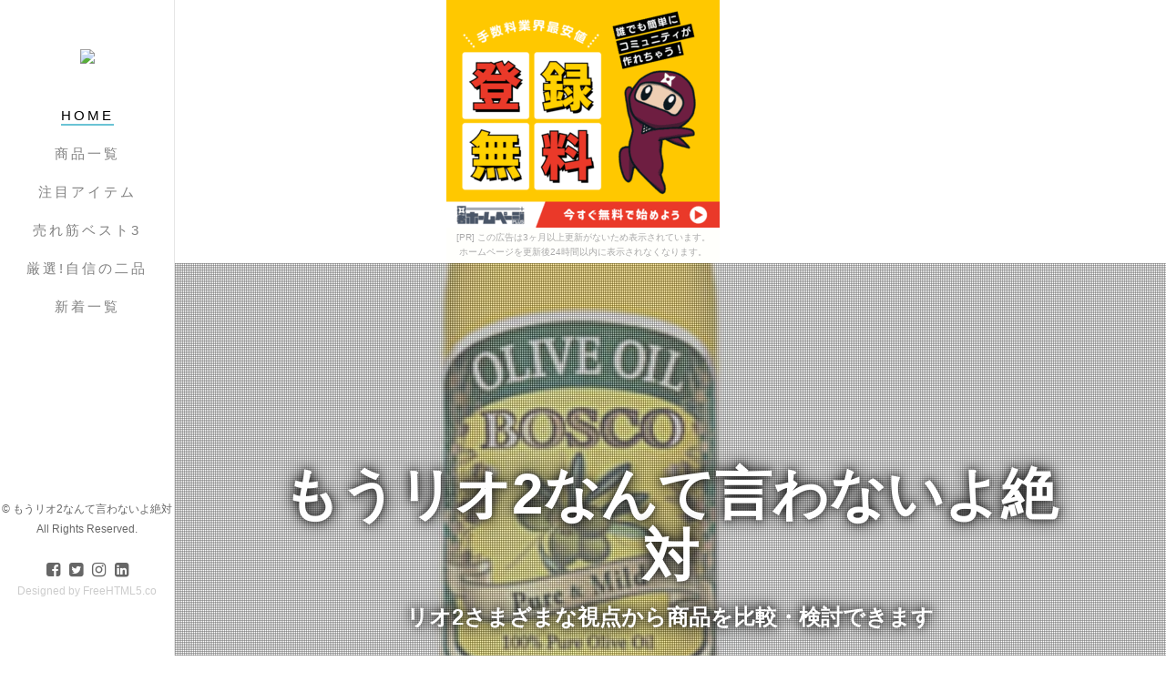

--- FILE ---
content_type: text/html
request_url: https://ce06iful.ichiya-boshi.net/remember/index.html
body_size: 48449
content:
<!DOCTYPE html>
	<head>
	<meta charset="utf-8">
	<meta http-equiv="X-UA-Compatible" content="IE=edge">
	<title>もうリオ2なんて言わないよ絶対</title>
	<meta name="viewport" content="width=device-width, initial-scale=1">
	<meta http-equiv="X-UA-Compatible" content="IE=edge">
	<meta name="description" content="リオ2さまざまな視点から商品を比較・検討できます">
	<meta name="keywords" content="リオ2">

	<link rel="shortcut icon" href="favicon.ico">
	<link rel="stylesheet" href="https://maxcdn.bootstrapcdn.com/font-awesome/4.7.0/css/font-awesome.min.css">
	<link rel="stylesheet" href="./style.css" type="text/css">
	<script src="./main.js"></script>
	<script data-ad-client="ca-pub-7663204223056806" async src="https://pagead2.googlesyndication.com/pagead/js/adsbygoogle.js"></script>
<!--
CUSTOM[HB]
	Head Bottom
	/HEADの直上に挿入します。
-->

</head>

	<body><script type="text/javascript" charset="utf-8" src="//asumi.shinobi.jp/encount"></script><div style="text-align: center;"><div style="display: inline-block; position: relative; z-index: 9999;"><script type="text/javascript" charset="utf-8" src="//asumi.shinobi.jp/fire?f=44"></script><script type="text/javascript" charset="utf-8" src="/__sys__inactive_message.js"></script></div></div>
	<div id="fh5co-page">
		<a href="#" class="js-fh5co-nav-toggle fh5co-nav-toggle"><i></i></a>
		<aside id="fh5co-aside" role="complementary" class="border js-fullheight">

			<h1 id="fh5co-logo"><a href="./"><img src="./favicon.ico"></a></h1>
			<nav id="fh5co-main-menu" role="navigation">
				<ul>
					<li class="fh5co-active"><a href="index.html">Home</a></li>
					<li><a href="./item_list.html">商品一覧</a></li>
					<li><a href="#01">注目アイテム</a></li>
					<li><a href="#02">売れ筋ベスト3</a></li>
					<li><a href="#03">厳選!自信の二品</a></li>
					<li><a href="#04">新着一覧</a></li>
				</ul>
			</nav>

			<div class="fh5co-footer">
				<p><small>&copy; もうリオ2なんて言わないよ絶対<br>All Rights Reserved.</span></small></p>
				<ul>
					<li><i class="fa fa-facebook-square" aria-hidden="true"></i></li>
					<li><i class="fa fa-twitter-square" aria-hidden="true"></i></li>
					<li><i class="fa fa-instagram" aria-hidden="true"></i></li>
					<li><i class="fa fa-linkedin-square" aria-hidden="true"></i></li>
				</ul>
				<p><small><span>Designed by <a href="http://freehtml5.co/" target="_blank">FreeHTML5.co</a></span></small></p>
			</div>

		</aside>


		<div id="fh5co-main">
			<div class="fh5co-counters wrapper" data-stellar-background-ratio="0.5" id="counter-animate">
				<div class="fh5co-narrow-content animate-box">
					<div class="row" >
						<h1>もうリオ2なんて言わないよ絶対</h1>
						<h2>リオ2さまざまな視点から商品を比較・検討できます</h2>
						<div class="col-md-4 text-center">
							<span class="fh5co-counter js-counter" data-from="0" data-to="26" data-speed="5000" data-refresh-interval="50"></span>
							<span class="fh5co-counter-label">現在のアクセス数</span>
						</div>
						<div class="col-md-4 text-center">
							<span class="fh5co-counter js-counter" data-from="0" data-to="137" data-speed="5000" data-refresh-interval="50"></span>
							<span class="fh5co-counter-label">今日のアクセス数</span>
						</div>
						<div class="col-md-4 text-center">
							<span class="fh5co-counter js-counter" data-from="0" data-to="27238" data-speed="5000" data-refresh-interval="50"></span>
							<span class="fh5co-counter-label">トータルアクセス数</span>
						</div>
					</div>
				</div>
			</div>


			<div class="fh5co-narrow-content_1" id="01">
				<h2 class="fh5co-heading animate-box" data-animate-effect="fadeInLeft" style="line-height: 150%;">リオ2<span><i class="fa fa-trophy" aria-hidden="true"> 注目アイテム</i></span></h2>
				<div class="row animate-box" data-animate-effect="fadeInLeft">
					<div class="col-md-4 col-sm-6 col-xs-6 col-xxs-12 work-item">
						<div class="pcpc height-y550">
							<a href="item4.html">
								<div class="thumbs"><img src="https://thumbnail.image.rakuten.co.jp/@0_mall/nf/cabinet/dixcel/z.jpg?_ex=365x365" alt="DIXCEL ディクセル ブレーキパッド　タイプZ　フロント　 Z341086 ミツビシ シャリオ 2000 91/5〜95/6 N43W NA　【NF店】" class="img-responsive"></div>
								<h3 class="fh5co-work-title">DIXCEL ディクセル ブレーキパッド　タイプZ　フロント　 Z341086 ミツビシ シャリオ 2000 91/5〜95/6 N43W NA　【NF店】</h3>
								<p class="kabu"><a href="item4.html" class="btn btn-md btn-primary"><i class="fa fa-lightbulb-o"></i> 詳しく見る</a></p>
							</a>
						</div>
						<div class="spsp height-y500">
							<a href="item4.html">
								<div class="thumbs"><img src="https://thumbnail.image.rakuten.co.jp/@0_mall/nf/cabinet/dixcel/z.jpg?_ex=365x365" alt="DIXCEL ディクセル ブレーキパッド　タイプZ　フロント　 Z341086 ミツビシ シャリオ 2000 91/5〜95/6 N43W NA　【NF店】" class="img-responsive"></div>
								<h3 class="fh5co-work-title">DIXCEL ディクセル ブレーキパッド　タイプZ　フロント　 Z341086 ミツビシ シャリオ 2000 91/5〜95/6 N43W NA　【NF店】</h3>
								<p class="kabu"><a href="item4.html" class="btn btn-md btn-primary"><i class="fa fa-lightbulb-o"></i> 詳しく見る</a></p>
							</a>
						</div>
					</div>
					<div class="col-md-4 col-sm-6 col-xs-6 col-xxs-12 work-item">
						<div class="pcpc height-y550">
							<a href="item5.html">
								<div class="thumbs"><img src="https://thumbnail.image.rakuten.co.jp/@0_mall/autoparts-agency02/cabinet/tuning228/bosch_pad1910.jpg?_ex=365x365" alt="ボッシュ ブレーキパッド フロント オペル アストラ[G] カブリオ 2.2i" class="img-responsive"></div>
								<h3 class="fh5co-work-title">ボッシュ ブレーキパッド フロント オペル アストラ[G] カブリオ 2.2i</h3>
								<p class="kabu"><a href="item5.html" class="btn btn-md btn-primary"><i class="fa fa-lightbulb-o"></i> 詳しく見る</a></p>
							</a>
						</div>
						<div class="spsp height-y500">
							<a href="item5.html">
								<div class="thumbs"><img src="https://thumbnail.image.rakuten.co.jp/@0_mall/autoparts-agency02/cabinet/tuning228/bosch_pad1910.jpg?_ex=365x365" alt="ボッシュ ブレーキパッド フロント オペル アストラ[G] カブリオ 2.2i" class="img-responsive"></div>
								<h3 class="fh5co-work-title">ボッシュ ブレーキパッド フロント オペル アストラ[G] カブリオ 2.2i</h3>
								<p class="kabu"><a href="item5.html" class="btn btn-md btn-primary"><i class="fa fa-lightbulb-o"></i> 詳しく見る</a></p>
							</a>
						</div>
					</div>
					<div class="col-md-4 col-sm-6 col-xs-6 col-xxs-12 work-item">
						<div class="pcpc height-y550">
							<a href="item6.html">
								<div class="thumbs"><img src="https://thumbnail.image.rakuten.co.jp/@0_mall/autoparts-agency/cabinet/tuning149/acre_019.jpg?_ex=365x365" alt="アクレ ブレーキパッド リア カーボンロレーヌ RC6 4022 クリオII" class="img-responsive"></div>
								<h3 class="fh5co-work-title">アクレ ブレーキパッド リア カーボンロレーヌ RC6 4022 クリオII</h3>
								<p class="kabu"><a href="item6.html" class="btn btn-md btn-primary"><i class="fa fa-lightbulb-o"></i> 詳しく見る</a></p>
							</a>
						</div>
						<div class="spsp height-y500">
							<a href="item6.html">
								<div class="thumbs"><img src="https://thumbnail.image.rakuten.co.jp/@0_mall/autoparts-agency/cabinet/tuning149/acre_019.jpg?_ex=365x365" alt="アクレ ブレーキパッド リア カーボンロレーヌ RC6 4022 クリオII" class="img-responsive"></div>
								<h3 class="fh5co-work-title">アクレ ブレーキパッド リア カーボンロレーヌ RC6 4022 クリオII</h3>
								<p class="kabu"><a href="item6.html" class="btn btn-md btn-primary"><i class="fa fa-lightbulb-o"></i> 詳しく見る</a></p>
							</a>
						</div>
					</div>

				</div>
			</div>


			<div class="fh5co-narrow-content_5" id="02">
				<h2 class="fh5co-heading animate-box" data-animate-effect="fadeInLeft" style="line-height: 150%;">リオ2<span><i class="fa fa-trophy" aria-hidden="true"> 売れ筋ベスト3</i></span></h2>
				<div class="row animate-box" data-animate-effect="fadeInLeft">
					<div class="col-md-4 col-sm-6 col-xs-6 col-xxs-12 work-item_r">
						<div class="pcpc height-y650">
						<p class="rank_1"><img src="[data-uri]" width="80"><br><span class="rank_2">売れ筋&nbsp;No.&nbsp;1</span></p>
							<a href="item1.html">
								<div class="thumbs"><img src="https://thumbnail.image.rakuten.co.jp/@0_mall/daihei/cabinet/daihei_c633-011.jpg?_ex=365x365" alt="【送料無料1ケース】ボスコ　オリーブオイル　日清オイリオ　228g　12個入★北海道、沖縄のみ別途送料が必要となります" class="img-responsive"></div>
								<h3 class="fh5co-work-title">売れ筋&nbsp;No.&nbsp;1<br>【送料無料1ケース】ボスコ　オリーブオイル　日清オイリオ　228g　12個入★北海道、沖縄のみ別途送料が必要となります</h3>
								<p class="kabu"><a href="item1.html" class="btn btn-md btn-primary_r"><i class="fa fa-lightbulb-o"></i> 詳しく見る</a></p>
							</a>
						</div>
						<div class="spsp height-y580">
						<p class="rank_1"><img src="[data-uri]" width="80"><br><span class="rank_2">売れ筋&nbsp;No.&nbsp;1</span></p>
							<a href="item1.html">
								<div class="thumbs"><img src="https://thumbnail.image.rakuten.co.jp/@0_mall/daihei/cabinet/daihei_c633-011.jpg?_ex=365x365" alt="【送料無料1ケース】ボスコ　オリーブオイル　日清オイリオ　228g　12個入★北海道、沖縄のみ別途送料が必要となります" class="img-responsive"></div>
								<h3 class="fh5co-work-title">売れ筋&nbsp;No.&nbsp;1<br>【送料無料1ケース】ボスコ　オリーブオイル　日清オイリオ　228g　12個入★北海道、沖縄のみ別途送料が必要となります</h3>
								<p class="kabu"><a href="item1.html" class="btn btn-md btn-primary_r"><i class="fa fa-lightbulb-o"></i> 詳しく見る</a></p>
							</a>
						</div>
					</div>

					<div class="col-md-4 col-sm-6 col-xs-6 col-xxs-12 work-item_r">
						<div class="pcpc height-y650">
						<p class="rank_1"><img src="[data-uri]" width="80"><br><span class="rank_2">売れ筋&nbsp;No.&nbsp;2</span></p>
							<a href="item2.html">
								<div class="thumbs"><img src="https://thumbnail.image.rakuten.co.jp/@0_mall/daihei/cabinet/daihei_c633-007.jpg?_ex=365x365" alt="【送料無料1ケース】ボスコ　プレミアムエキストラバージンオリーブオイル　日清オイリオ　228g　12個入★北海道、沖縄のみ別途送料が必要となります" class="img-responsive"></div>
								<h3 class="fh5co-work-title">売れ筋&nbsp;No.&nbsp;2<br>【送料無料1ケース】ボスコ　プレミアムエキストラバージンオリーブオイル　日清オイリオ　228g　12個入★北海道、沖縄のみ別途送料が必要となります</h3>
								<p class="kabu"><a href="item2.html" class="btn btn-md btn-primary_r"><i class="fa fa-lightbulb-o"></i> 詳しく見る</a></p>
							</a>
						</div>
						<div class="spsp height-y580">
						<p class="rank_1"><img src="[data-uri]" width="80"><br><span class="rank_2">売れ筋&nbsp;No.&nbsp;2</span></p>
							<a href="item2.html">
								<div class="thumbs"><img src="https://thumbnail.image.rakuten.co.jp/@0_mall/daihei/cabinet/daihei_c633-007.jpg?_ex=365x365" alt="【送料無料1ケース】ボスコ　プレミアムエキストラバージンオリーブオイル　日清オイリオ　228g　12個入★北海道、沖縄のみ別途送料が必要となります" class="img-responsive"></div>
								<h3 class="fh5co-work-title">売れ筋&nbsp;No.&nbsp;2<br>【送料無料1ケース】ボスコ　プレミアムエキストラバージンオリーブオイル　日清オイリオ　228g　12個入★北海道、沖縄のみ別途送料が必要となります</h3>
								<p class="kabu"><a href="item2.html" class="btn btn-md btn-primary_r"><i class="fa fa-lightbulb-o"></i> 詳しく見る</a></p>
							</a>
						</div>
					</div>

					<div class="col-md-4 col-sm-6 col-xs-6 col-xxs-12 work-item_r">
						<div class="pcpc height-y650">
						<p class="rank_1"><img src="[data-uri]" width="80"><br><span class="rank_2">売れ筋&nbsp;No.&nbsp;3</span></p>
							<a href="item3.html">
								<div class="thumbs"><img src="https://thumbnail.image.rakuten.co.jp/@0_mall/nf/cabinet/dixcel/m341086.jpg?_ex=365x365" alt="DIXCEL ディクセル ブレーキパッド　タイプM　リア M345048 ミツビシ シャリオ 2000 91/5〜97/8 N38W/48W 4輪ディスク車　【NF店】" class="img-responsive"></div>
								<h3 class="fh5co-work-title">売れ筋&nbsp;No.&nbsp;3<br>DIXCEL ディクセル ブレーキパッド　タイプM　リア M345048 ミツビシ シャリオ 2000 91/5〜97/8 N38W/48W 4輪ディスク車　【NF店】</h3>
								<p class="kabu"><a href="item3.html" class="btn btn-md btn-primary_r"><i class="fa fa-lightbulb-o"></i> 詳しく見る</a></p>
							</a>
						</div>
						<div class="spsp height-y580">
						<p class="rank_1"><img src="[data-uri]" width="80"><br><span class="rank_2">売れ筋&nbsp;No.&nbsp;3</span></p>
							<a href="item3.html">
								<div class="thumbs"><img src="https://thumbnail.image.rakuten.co.jp/@0_mall/nf/cabinet/dixcel/m341086.jpg?_ex=365x365" alt="DIXCEL ディクセル ブレーキパッド　タイプM　リア M345048 ミツビシ シャリオ 2000 91/5〜97/8 N38W/48W 4輪ディスク車　【NF店】" class="img-responsive"></div>
								<h3 class="fh5co-work-title">売れ筋&nbsp;No.&nbsp;3<br>DIXCEL ディクセル ブレーキパッド　タイプM　リア M345048 ミツビシ シャリオ 2000 91/5〜97/8 N38W/48W 4輪ディスク車　【NF店】</h3>
								<p class="kabu"><a href="item3.html" class="btn btn-md btn-primary_r"><i class="fa fa-lightbulb-o"></i> 詳しく見る</a></p>
							</a>
						</div>
					</div>

				</div>
			</div>


			<div class="fh5co-cards" id="03">
				<div class="fh5co-narrow-content">
					<h2 class="fh5co-heading animate-box" data-animate-effect="fadeInLeft" style="line-height: 150%;">リオ2<span><i class="fa fa-trophy" aria-hidden="true"> 厳選！自信の二品</i></span></h2>
					<div class="fh5co-flex-wrap">
						<div class="fh5co-card animate-box" data-animate-effect="fadeInLeft">
							<a href="item7.html"><img src="https://thumbnail.image.rakuten.co.jp/@0_mall/autoparts-agency/cabinet/tuning149/acre_021.jpg?_ex=365x365" alt="アクレ ブレーキパッド リア カーボンロレーヌ RC8 4022 クリオII" class="img-responsive img-rounded img-fit2"></a>
							<a href="item7.html"><h3 class="fh5co-work-title">アクレ ブレーキパッド リア カーボンロレーヌ RC8 4022 クリオII</h3></a>
							<p class="al-c"><a href="item7.html" class="btn btn-md btn-primary"><i class="fa fa-lightbulb-o"></i> 詳しく見る</a></p>
						</div>
						<div class="fh5co-card animate-box" data-animate-effect="fadeInLeft">
							<a href="item8.html"><img src="https://thumbnail.image.rakuten.co.jp/@0_mall/autoparts-agency/cabinet/tuning137/eiwa_nishitsumat.jpg?_ex=365x365" alt="デラックス 荷室マット ビクトリー・ブラック 2枚もの ミツビシ デリカD：2/カスタム 2015年12月〜 選べる3タイプ ソリオ2荷室01-2" class="img-responsive img-rounded img-fit2"></a>
							<a href="item8.html"><h3 class="fh5co-work-title">デラックス 荷室マット ビクトリー・ブラック 2枚もの ミツビシ デリカD：2/カスタム 2015年12月〜 選べる3タイプ ソリオ2荷室01-2</h3></a>
							<p class="al-c"><a href="item8.html" class="btn btn-md btn-primary"><i class="fa fa-lightbulb-o"></i> 詳しく見る</a></p>
						</div>

					</div>	
				</div>
			</div>


			<div class="fh5co-narrow-content_3" id="04">
				<h2 class="fh5co-heading animate-box" data-animate-effect="fadeInLeft" style="line-height: 150%;">リオ2<span><i class="fa fa-trophy" aria-hidden="true"> 新着一覧</i></span></h2>
				<div class="row animate-box" data-animate-effect="fadeInLeft">
					<div class="col-md-4 col-sm-6 col-xs-6 col-xxs-12 work-item">
						<div class="pcpc height-y550">
							<a href="item9.html">
								<div class="thumbs"><img src="https://thumbnail.image.rakuten.co.jp/@0_mall/ohhashi/cabinet/gallery/img62839923.jpg?_ex=365x365" alt="エコオリオステイン　500cc　自然オイル用着色顔料" class="img-responsive"></div>
								<h3 class="fh5co-work-title">エコオリオステイン　500cc　自然オイル用着色顔料</h3>
								<p class="kabu"><a href="item9.html" class="btn btn-md btn-primary"><i class="fa fa-lightbulb-o"></i> 詳しく見る</a></p>
							</a>
						</div>
						<div class="spsp height-y500">
							<a href="item9.html">
								<div class="thumbs"><img src="https://thumbnail.image.rakuten.co.jp/@0_mall/ohhashi/cabinet/gallery/img62839923.jpg?_ex=365x365" alt="エコオリオステイン　500cc　自然オイル用着色顔料" class="img-responsive"></div>
								<h3 class="fh5co-work-title">エコオリオステイン　500cc　自然オイル用着色顔料</h3>
								<p class="kabu"><a href="item9.html" class="btn btn-md btn-primary"><i class="fa fa-lightbulb-o"></i> 詳しく見る</a></p>
							</a>
						</div>
					</div>
					<div class="col-md-4 col-sm-6 col-xs-6 col-xxs-12 work-item">
						<div class="pcpc height-y550">
							<a href="item10.html">
								<div class="thumbs"><img src="https://thumbnail.image.rakuten.co.jp/@0_mall/autoparts-agency/cabinet/tuning137_m/eiwa_carmat_dx1.jpg?_ex=365x365" alt="デラックス ラゲッジマット 3分割 ミツビシ デリカD：2/デリカD：2カスタム,スズキ ソリオ/ソリオバンディット 無地 ソリオ2-大ラゲッジ" class="img-responsive"></div>
								<h3 class="fh5co-work-title">デラックス ラゲッジマット 3分割 ミツビシ デリカD：2/デリカD：2カスタム,スズキ ソリオ/ソリオバンディット 無地 ソリオ2-大ラゲッジ</h3>
								<p class="kabu"><a href="item10.html" class="btn btn-md btn-primary"><i class="fa fa-lightbulb-o"></i> 詳しく見る</a></p>
							</a>
						</div>
						<div class="spsp height-y500">
							<a href="item10.html">
								<div class="thumbs"><img src="https://thumbnail.image.rakuten.co.jp/@0_mall/autoparts-agency/cabinet/tuning137_m/eiwa_carmat_dx1.jpg?_ex=365x365" alt="デラックス ラゲッジマット 3分割 ミツビシ デリカD：2/デリカD：2カスタム,スズキ ソリオ/ソリオバンディット 無地 ソリオ2-大ラゲッジ" class="img-responsive"></div>
								<h3 class="fh5co-work-title">デラックス ラゲッジマット 3分割 ミツビシ デリカD：2/デリカD：2カスタム,スズキ ソリオ/ソリオバンディット 無地 ソリオ2-大ラゲッジ</h3>
								<p class="kabu"><a href="item10.html" class="btn btn-md btn-primary"><i class="fa fa-lightbulb-o"></i> 詳しく見る</a></p>
							</a>
						</div>
					</div>
					<div class="col-md-4 col-sm-6 col-xs-6 col-xxs-12 work-item">
						<div class="pcpc height-y550">
							<a href="item11.html">
								<div class="thumbs"><img src="https://thumbnail.image.rakuten.co.jp/@0_mall/ohhashi/cabinet/syokubutuoil/orio2-mf-sam4.jpg?_ex=365x365" alt="NA-6 オリオ2メンテナンス用フィニッシュ　4L　132〜400平米/1回塗り" class="img-responsive"></div>
								<h3 class="fh5co-work-title">NA-6 オリオ2メンテナンス用フィニッシュ　4L　132〜400平米/1回塗り</h3>
								<p class="kabu"><a href="item11.html" class="btn btn-md btn-primary"><i class="fa fa-lightbulb-o"></i> 詳しく見る</a></p>
							</a>
						</div>
						<div class="spsp height-y500">
							<a href="item11.html">
								<div class="thumbs"><img src="https://thumbnail.image.rakuten.co.jp/@0_mall/ohhashi/cabinet/syokubutuoil/orio2-mf-sam4.jpg?_ex=365x365" alt="NA-6 オリオ2メンテナンス用フィニッシュ　4L　132〜400平米/1回塗り" class="img-responsive"></div>
								<h3 class="fh5co-work-title">NA-6 オリオ2メンテナンス用フィニッシュ　4L　132〜400平米/1回塗り</h3>
								<p class="kabu"><a href="item11.html" class="btn btn-md btn-primary"><i class="fa fa-lightbulb-o"></i> 詳しく見る</a></p>
							</a>
						</div>
					</div>
					<div class="col-md-4 col-sm-6 col-xs-6 col-xxs-12 work-item">
						<div class="pcpc height-y550">
							<a href="item12.html">
								<div class="thumbs"><img src="https://thumbnail.image.rakuten.co.jp/@0_mall/ohhashi/cabinet/syokubutuoil/orio2-f-088.jpg?_ex=365x365" alt="NA-6 オリオ2 フィニッシュ　0.88kgセット（A液0.8kg・B液0.08kg）44〜45平米（1回塗り）" class="img-responsive"></div>
								<h3 class="fh5co-work-title">NA-6 オリオ2 フィニッシュ　0.88kgセット（A液0.8kg・B液0.08kg）44〜45平米（1回塗り）</h3>
								<p class="kabu"><a href="item12.html" class="btn btn-md btn-primary"><i class="fa fa-lightbulb-o"></i> 詳しく見る</a></p>
							</a>
						</div>
						<div class="spsp height-y500">
							<a href="item12.html">
								<div class="thumbs"><img src="https://thumbnail.image.rakuten.co.jp/@0_mall/ohhashi/cabinet/syokubutuoil/orio2-f-088.jpg?_ex=365x365" alt="NA-6 オリオ2 フィニッシュ　0.88kgセット（A液0.8kg・B液0.08kg）44〜45平米（1回塗り）" class="img-responsive"></div>
								<h3 class="fh5co-work-title">NA-6 オリオ2 フィニッシュ　0.88kgセット（A液0.8kg・B液0.08kg）44〜45平米（1回塗り）</h3>
								<p class="kabu"><a href="item12.html" class="btn btn-md btn-primary"><i class="fa fa-lightbulb-o"></i> 詳しく見る</a></p>
							</a>
						</div>
					</div>
					<div class="col-md-4 col-sm-6 col-xs-6 col-xxs-12 work-item">
						<div class="pcpc height-y550">
							<a href="item13.html">
								<div class="thumbs"><img src="https://thumbnail.image.rakuten.co.jp/@0_mall/ohhashi/cabinet/syokubutuoil/orio2-sam1.jpg?_ex=365x365" alt="NA-6 オリオ2　1.41kgセット（A液0.94kg・B液0.47kg）18〜19平米/2回塗り　2液型高耐久ウレタンオイル塗料" class="img-responsive"></div>
								<h3 class="fh5co-work-title">NA-6 オリオ2　1.41kgセット（A液0.94kg・B液0.47kg）18〜19平米/2回塗り　2液型高耐久ウレタンオイル塗料</h3>
								<p class="kabu"><a href="item13.html" class="btn btn-md btn-primary"><i class="fa fa-lightbulb-o"></i> 詳しく見る</a></p>
							</a>
						</div>
						<div class="spsp height-y500">
							<a href="item13.html">
								<div class="thumbs"><img src="https://thumbnail.image.rakuten.co.jp/@0_mall/ohhashi/cabinet/syokubutuoil/orio2-sam1.jpg?_ex=365x365" alt="NA-6 オリオ2　1.41kgセット（A液0.94kg・B液0.47kg）18〜19平米/2回塗り　2液型高耐久ウレタンオイル塗料" class="img-responsive"></div>
								<h3 class="fh5co-work-title">NA-6 オリオ2　1.41kgセット（A液0.94kg・B液0.47kg）18〜19平米/2回塗り　2液型高耐久ウレタンオイル塗料</h3>
								<p class="kabu"><a href="item13.html" class="btn btn-md btn-primary"><i class="fa fa-lightbulb-o"></i> 詳しく見る</a></p>
							</a>
						</div>
					</div>
					<div class="col-md-4 col-sm-6 col-xs-6 col-xxs-12 work-item">
						<div class="pcpc height-y550">
							<a href="item14.html">
								<div class="thumbs"><img src="https://thumbnail.image.rakuten.co.jp/@0_mall/ohhashi/cabinet/syokubutuoil/orio2-sk-1.jpg?_ex=365x365" alt="NA-6 オリオ2　専用希釈剤　1L" class="img-responsive"></div>
								<h3 class="fh5co-work-title">NA-6 オリオ2　専用希釈剤　1L</h3>
								<p class="kabu"><a href="item14.html" class="btn btn-md btn-primary"><i class="fa fa-lightbulb-o"></i> 詳しく見る</a></p>
							</a>
						</div>
						<div class="spsp height-y500">
							<a href="item14.html">
								<div class="thumbs"><img src="https://thumbnail.image.rakuten.co.jp/@0_mall/ohhashi/cabinet/syokubutuoil/orio2-sk-1.jpg?_ex=365x365" alt="NA-6 オリオ2　専用希釈剤　1L" class="img-responsive"></div>
								<h3 class="fh5co-work-title">NA-6 オリオ2　専用希釈剤　1L</h3>
								<p class="kabu"><a href="item14.html" class="btn btn-md btn-primary"><i class="fa fa-lightbulb-o"></i> 詳しく見る</a></p>
							</a>
						</div>
					</div>
					<div class="col-md-4 col-sm-6 col-xs-6 col-xxs-12 work-item">
						<div class="pcpc height-y550">
							<a href="item15.html">
								<div class="thumbs"><img src="https://thumbnail.image.rakuten.co.jp/@0_mall/ohhashi/cabinet/item-img/08_uretan/img56944635.jpg?_ex=365x365" alt="NA-6 オリオ2メンテナンス用フィニッシュ　1L　33〜100平米/1回塗り" class="img-responsive"></div>
								<h3 class="fh5co-work-title">NA-6 オリオ2メンテナンス用フィニッシュ　1L　33〜100平米/1回塗り</h3>
								<p class="kabu"><a href="item15.html" class="btn btn-md btn-primary"><i class="fa fa-lightbulb-o"></i> 詳しく見る</a></p>
							</a>
						</div>
						<div class="spsp height-y500">
							<a href="item15.html">
								<div class="thumbs"><img src="https://thumbnail.image.rakuten.co.jp/@0_mall/ohhashi/cabinet/item-img/08_uretan/img56944635.jpg?_ex=365x365" alt="NA-6 オリオ2メンテナンス用フィニッシュ　1L　33〜100平米/1回塗り" class="img-responsive"></div>
								<h3 class="fh5co-work-title">NA-6 オリオ2メンテナンス用フィニッシュ　1L　33〜100平米/1回塗り</h3>
								<p class="kabu"><a href="item15.html" class="btn btn-md btn-primary"><i class="fa fa-lightbulb-o"></i> 詳しく見る</a></p>
							</a>
						</div>
					</div>
					<div class="col-md-4 col-sm-6 col-xs-6 col-xxs-12 work-item">
						<div class="pcpc height-y550">
							<a href="item16.html">
								<div class="thumbs"><img src="https://thumbnail.image.rakuten.co.jp/@0_mall/ohhashi/cabinet/syokubutuoil/orio2-sk-4.jpg?_ex=365x365" alt="NA-6 オリオ2　専用希釈剤　4L" class="img-responsive"></div>
								<h3 class="fh5co-work-title">NA-6 オリオ2　専用希釈剤　4L</h3>
								<p class="kabu"><a href="item16.html" class="btn btn-md btn-primary"><i class="fa fa-lightbulb-o"></i> 詳しく見る</a></p>
							</a>
						</div>
						<div class="spsp height-y500">
							<a href="item16.html">
								<div class="thumbs"><img src="https://thumbnail.image.rakuten.co.jp/@0_mall/ohhashi/cabinet/syokubutuoil/orio2-sk-4.jpg?_ex=365x365" alt="NA-6 オリオ2　専用希釈剤　4L" class="img-responsive"></div>
								<h3 class="fh5co-work-title">NA-6 オリオ2　専用希釈剤　4L</h3>
								<p class="kabu"><a href="item16.html" class="btn btn-md btn-primary"><i class="fa fa-lightbulb-o"></i> 詳しく見る</a></p>
							</a>
						</div>
					</div>
					<div class="col-md-4 col-sm-6 col-xs-6 col-xxs-12 work-item">
						<div class="pcpc height-y550">
							<a href="item17.html">
								<div class="thumbs"><img src="https://thumbnail.image.rakuten.co.jp/@0_mall/autoparts-agency/cabinet/images/none.jpg?_ex=365x365" alt="ユニオン産業 フューエルフィルター UF14 アストラ 1.6 GL(ワゴン含む) 1.8 CDX クラブ カブリオ 2.0" class="img-responsive"></div>
								<h3 class="fh5co-work-title">ユニオン産業 フューエルフィルター UF14 アストラ 1.6 GL(ワゴン含む) 1.8 CDX クラブ カブリオ 2.0</h3>
								<p class="kabu"><a href="item17.html" class="btn btn-md btn-primary"><i class="fa fa-lightbulb-o"></i> 詳しく見る</a></p>
							</a>
						</div>
						<div class="spsp height-y500">
							<a href="item17.html">
								<div class="thumbs"><img src="https://thumbnail.image.rakuten.co.jp/@0_mall/autoparts-agency/cabinet/images/none.jpg?_ex=365x365" alt="ユニオン産業 フューエルフィルター UF14 アストラ 1.6 GL(ワゴン含む) 1.8 CDX クラブ カブリオ 2.0" class="img-responsive"></div>
								<h3 class="fh5co-work-title">ユニオン産業 フューエルフィルター UF14 アストラ 1.6 GL(ワゴン含む) 1.8 CDX クラブ カブリオ 2.0</h3>
								<p class="kabu"><a href="item17.html" class="btn btn-md btn-primary"><i class="fa fa-lightbulb-o"></i> 詳しく見る</a></p>
							</a>
						</div>
					</div>
					<div class="col-md-4 col-sm-6 col-xs-6 col-xxs-12 work-item">
						<div class="pcpc height-y550">
							<a href="item18.html">
								<div class="thumbs"><img src="https://thumbnail.image.rakuten.co.jp/@0_mall/kingdom/cabinet/k4306.jpg?_ex=365x365" alt="NV100クリッパー リオ シートカバー 日産 DR17W/DR64W クラッツィオ CLAZZIO X 全席シートカバーNV100クリッパー リオ 2層メッシュ生地クロス織り 車シートカバー 軽自動車" class="img-responsive"></div>
								<h3 class="fh5co-work-title">NV100クリッパー リオ シートカバー 日産 DR17W/DR64W クラッツィオ CLAZZIO X 全席シートカバーNV100クリッパー リオ 2層メッシュ生地クロス織り 車シートカバー 軽自動車</h3>
								<p class="kabu"><a href="item18.html" class="btn btn-md btn-primary"><i class="fa fa-lightbulb-o"></i> 詳しく見る</a></p>
							</a>
						</div>
						<div class="spsp height-y500">
							<a href="item18.html">
								<div class="thumbs"><img src="https://thumbnail.image.rakuten.co.jp/@0_mall/kingdom/cabinet/k4306.jpg?_ex=365x365" alt="NV100クリッパー リオ シートカバー 日産 DR17W/DR64W クラッツィオ CLAZZIO X 全席シートカバーNV100クリッパー リオ 2層メッシュ生地クロス織り 車シートカバー 軽自動車" class="img-responsive"></div>
								<h3 class="fh5co-work-title">NV100クリッパー リオ シートカバー 日産 DR17W/DR64W クラッツィオ CLAZZIO X 全席シートカバーNV100クリッパー リオ 2層メッシュ生地クロス織り 車シートカバー 軽自動車</h3>
								<p class="kabu"><a href="item18.html" class="btn btn-md btn-primary"><i class="fa fa-lightbulb-o"></i> 詳しく見る</a></p>
							</a>
						</div>
					</div>
					<div class="col-md-4 col-sm-6 col-xs-6 col-xxs-12 work-item">
						<div class="pcpc height-y550">
							<a href="item19.html">
								<div class="thumbs"><img src="https://thumbnail.image.rakuten.co.jp/@0_mall/autoparts-agency/cabinet/tuning228/bosch-rotor1910.jpg?_ex=365x365" alt="ボッシュ ブレーキディスク 入数：1枚 フロント ルノー ルーテシア クリオ II 1.2i 16V" class="img-responsive"></div>
								<h3 class="fh5co-work-title">ボッシュ ブレーキディスク 入数：1枚 フロント ルノー ルーテシア クリオ II 1.2i 16V</h3>
								<p class="kabu"><a href="item19.html" class="btn btn-md btn-primary"><i class="fa fa-lightbulb-o"></i> 詳しく見る</a></p>
							</a>
						</div>
						<div class="spsp height-y500">
							<a href="item19.html">
								<div class="thumbs"><img src="https://thumbnail.image.rakuten.co.jp/@0_mall/autoparts-agency/cabinet/tuning228/bosch-rotor1910.jpg?_ex=365x365" alt="ボッシュ ブレーキディスク 入数：1枚 フロント ルノー ルーテシア クリオ II 1.2i 16V" class="img-responsive"></div>
								<h3 class="fh5co-work-title">ボッシュ ブレーキディスク 入数：1枚 フロント ルノー ルーテシア クリオ II 1.2i 16V</h3>
								<p class="kabu"><a href="item19.html" class="btn btn-md btn-primary"><i class="fa fa-lightbulb-o"></i> 詳しく見る</a></p>
							</a>
						</div>
					</div>
					<div class="col-md-4 col-sm-6 col-xs-6 col-xxs-12 work-item">
						<div class="pcpc height-y550">
							<a href="item20.html">
								<div class="thumbs"><img src="https://thumbnail.image.rakuten.co.jp/@0_mall/autoparts-agency/cabinet/tuning149/acre_020.jpg?_ex=365x365" alt="アクレ ブレーキパッド フロント カーボンロレーヌ RC6 エンデュランス 5031W50T16 クリオII" class="img-responsive"></div>
								<h3 class="fh5co-work-title">アクレ ブレーキパッド フロント カーボンロレーヌ RC6 エンデュランス 5031W50T16 クリオII</h3>
								<p class="kabu"><a href="item20.html" class="btn btn-md btn-primary"><i class="fa fa-lightbulb-o"></i> 詳しく見る</a></p>
							</a>
						</div>
						<div class="spsp height-y500">
							<a href="item20.html">
								<div class="thumbs"><img src="https://thumbnail.image.rakuten.co.jp/@0_mall/autoparts-agency/cabinet/tuning149/acre_020.jpg?_ex=365x365" alt="アクレ ブレーキパッド フロント カーボンロレーヌ RC6 エンデュランス 5031W50T16 クリオII" class="img-responsive"></div>
								<h3 class="fh5co-work-title">アクレ ブレーキパッド フロント カーボンロレーヌ RC6 エンデュランス 5031W50T16 クリオII</h3>
								<p class="kabu"><a href="item20.html" class="btn btn-md btn-primary"><i class="fa fa-lightbulb-o"></i> 詳しく見る</a></p>
							</a>
						</div>
					</div>
					<div class="col-md-4 col-sm-6 col-xs-6 col-xxs-12 work-item">
						<div class="pcpc height-y550">
							<a href="item21.html">
								<div class="thumbs"><img src="https://thumbnail.image.rakuten.co.jp/@0_mall/autoparts-agency/cabinet/tuning228/bosch_pad1910.jpg?_ex=365x365" alt="ボッシュ ブレーキパッド フロント ルノー ルーテシア クリオ II 1.2i 16V GH-BD4F D4F706 1200cc 2000年06月〜2004年03月" class="img-responsive"></div>
								<h3 class="fh5co-work-title">ボッシュ ブレーキパッド フロント ルノー ルーテシア クリオ II 1.2i 16V GH-BD4F D4F706 1200cc 2000年06月〜2004年03月</h3>
								<p class="kabu"><a href="item21.html" class="btn btn-md btn-primary"><i class="fa fa-lightbulb-o"></i> 詳しく見る</a></p>
							</a>
						</div>
						<div class="spsp height-y500">
							<a href="item21.html">
								<div class="thumbs"><img src="https://thumbnail.image.rakuten.co.jp/@0_mall/autoparts-agency/cabinet/tuning228/bosch_pad1910.jpg?_ex=365x365" alt="ボッシュ ブレーキパッド フロント ルノー ルーテシア クリオ II 1.2i 16V GH-BD4F D4F706 1200cc 2000年06月〜2004年03月" class="img-responsive"></div>
								<h3 class="fh5co-work-title">ボッシュ ブレーキパッド フロント ルノー ルーテシア クリオ II 1.2i 16V GH-BD4F D4F706 1200cc 2000年06月〜2004年03月</h3>
								<p class="kabu"><a href="item21.html" class="btn btn-md btn-primary"><i class="fa fa-lightbulb-o"></i> 詳しく見る</a></p>
							</a>
						</div>
					</div>
					<div class="col-md-4 col-sm-6 col-xs-6 col-xxs-12 work-item">
						<div class="pcpc height-y550">
							<a href="item22.html">
								<div class="thumbs"><img src="https://thumbnail.image.rakuten.co.jp/@0_mall/autoparts-agency/cabinet/tuning228/bosch_pad1910.jpg?_ex=365x365" alt="ボッシュ ブレーキパッド フロント ルノー ルーテシア クリオ II 1.4i 16V GF-BK4J,GH-BK4J K4J712 1400cc 1999年10月〜2007年10月" class="img-responsive"></div>
								<h3 class="fh5co-work-title">ボッシュ ブレーキパッド フロント ルノー ルーテシア クリオ II 1.4i 16V GF-BK4J,GH-BK4J K4J712 1400cc 1999年10月〜2007年10月</h3>
								<p class="kabu"><a href="item22.html" class="btn btn-md btn-primary"><i class="fa fa-lightbulb-o"></i> 詳しく見る</a></p>
							</a>
						</div>
						<div class="spsp height-y500">
							<a href="item22.html">
								<div class="thumbs"><img src="https://thumbnail.image.rakuten.co.jp/@0_mall/autoparts-agency/cabinet/tuning228/bosch_pad1910.jpg?_ex=365x365" alt="ボッシュ ブレーキパッド フロント ルノー ルーテシア クリオ II 1.4i 16V GF-BK4J,GH-BK4J K4J712 1400cc 1999年10月〜2007年10月" class="img-responsive"></div>
								<h3 class="fh5co-work-title">ボッシュ ブレーキパッド フロント ルノー ルーテシア クリオ II 1.4i 16V GF-BK4J,GH-BK4J K4J712 1400cc 1999年10月〜2007年10月</h3>
								<p class="kabu"><a href="item22.html" class="btn btn-md btn-primary"><i class="fa fa-lightbulb-o"></i> 詳しく見る</a></p>
							</a>
						</div>
					</div>
					<div class="col-md-4 col-sm-6 col-xs-6 col-xxs-12 work-item">
						<div class="pcpc height-y550">
							<a href="item23.html">
								<div class="thumbs"><img src="https://thumbnail.image.rakuten.co.jp/@0_mall/nsdpaint/cabinet/paint/wood/img64163497.jpg?_ex=365x365" alt="【キャピタルペイント】NA-6 オリオ2 2.82kgセット(A液1.88kg・B液0.94kg)" class="img-responsive"></div>
								<h3 class="fh5co-work-title">【キャピタルペイント】NA-6 オリオ2 2.82kgセット(A液1.88kg・B液0.94kg)</h3>
								<p class="kabu"><a href="item23.html" class="btn btn-md btn-primary"><i class="fa fa-lightbulb-o"></i> 詳しく見る</a></p>
							</a>
						</div>
						<div class="spsp height-y500">
							<a href="item23.html">
								<div class="thumbs"><img src="https://thumbnail.image.rakuten.co.jp/@0_mall/nsdpaint/cabinet/paint/wood/img64163497.jpg?_ex=365x365" alt="【キャピタルペイント】NA-6 オリオ2 2.82kgセット(A液1.88kg・B液0.94kg)" class="img-responsive"></div>
								<h3 class="fh5co-work-title">【キャピタルペイント】NA-6 オリオ2 2.82kgセット(A液1.88kg・B液0.94kg)</h3>
								<p class="kabu"><a href="item23.html" class="btn btn-md btn-primary"><i class="fa fa-lightbulb-o"></i> 詳しく見る</a></p>
							</a>
						</div>
					</div>
					<div class="col-md-4 col-sm-6 col-xs-6 col-xxs-12 work-item">
						<div class="pcpc height-y550">
							<a href="item24.html">
								<div class="thumbs"><img src="https://thumbnail.image.rakuten.co.jp/@0_mall/nsdpaint/cabinet/paint/wood/img64163497.jpg?_ex=365x365" alt="【キャピタルペイント】NA-6 オリオ2 5.63kgセット(A液3.75kg・B液1.88kg)" class="img-responsive"></div>
								<h3 class="fh5co-work-title">【キャピタルペイント】NA-6 オリオ2 5.63kgセット(A液3.75kg・B液1.88kg)</h3>
								<p class="kabu"><a href="item24.html" class="btn btn-md btn-primary"><i class="fa fa-lightbulb-o"></i> 詳しく見る</a></p>
							</a>
						</div>
						<div class="spsp height-y500">
							<a href="item24.html">
								<div class="thumbs"><img src="https://thumbnail.image.rakuten.co.jp/@0_mall/nsdpaint/cabinet/paint/wood/img64163497.jpg?_ex=365x365" alt="【キャピタルペイント】NA-6 オリオ2 5.63kgセット(A液3.75kg・B液1.88kg)" class="img-responsive"></div>
								<h3 class="fh5co-work-title">【キャピタルペイント】NA-6 オリオ2 5.63kgセット(A液3.75kg・B液1.88kg)</h3>
								<p class="kabu"><a href="item24.html" class="btn btn-md btn-primary"><i class="fa fa-lightbulb-o"></i> 詳しく見る</a></p>
							</a>
						</div>
					</div>
					<div class="col-md-4 col-sm-6 col-xs-6 col-xxs-12 work-item">
						<div class="pcpc height-y550">
							<a href="item25.html">
								<div class="thumbs"><img src="https://thumbnail.image.rakuten.co.jp/@0_mall/ohhashi/cabinet/gallery/img62839922.jpg?_ex=365x365" alt="エコオリオステイン　1L　自然オイル用着色顔料" class="img-responsive"></div>
								<h3 class="fh5co-work-title">エコオリオステイン　1L　自然オイル用着色顔料</h3>
								<p class="kabu"><a href="item25.html" class="btn btn-md btn-primary"><i class="fa fa-lightbulb-o"></i> 詳しく見る</a></p>
							</a>
						</div>
						<div class="spsp height-y500">
							<a href="item25.html">
								<div class="thumbs"><img src="https://thumbnail.image.rakuten.co.jp/@0_mall/ohhashi/cabinet/gallery/img62839922.jpg?_ex=365x365" alt="エコオリオステイン　1L　自然オイル用着色顔料" class="img-responsive"></div>
								<h3 class="fh5co-work-title">エコオリオステイン　1L　自然オイル用着色顔料</h3>
								<p class="kabu"><a href="item25.html" class="btn btn-md btn-primary"><i class="fa fa-lightbulb-o"></i> 詳しく見る</a></p>
							</a>
						</div>
					</div>
					<div class="col-md-4 col-sm-6 col-xs-6 col-xxs-12 work-item">
						<div class="pcpc height-y550">
							<a href="item26.html">
								<div class="thumbs"><img src="https://thumbnail.image.rakuten.co.jp/@0_mall/amaxshop/cabinet/1544/x005231516.jpg?_ex=365x365" alt="任天堂　マリオ　25周年ハンカチ　マリオ　グレー" class="img-responsive"></div>
								<h3 class="fh5co-work-title">任天堂　マリオ　25周年ハンカチ　マリオ　グレー</h3>
								<p class="kabu"><a href="item26.html" class="btn btn-md btn-primary"><i class="fa fa-lightbulb-o"></i> 詳しく見る</a></p>
							</a>
						</div>
						<div class="spsp height-y500">
							<a href="item26.html">
								<div class="thumbs"><img src="https://thumbnail.image.rakuten.co.jp/@0_mall/amaxshop/cabinet/1544/x005231516.jpg?_ex=365x365" alt="任天堂　マリオ　25周年ハンカチ　マリオ　グレー" class="img-responsive"></div>
								<h3 class="fh5co-work-title">任天堂　マリオ　25周年ハンカチ　マリオ　グレー</h3>
								<p class="kabu"><a href="item26.html" class="btn btn-md btn-primary"><i class="fa fa-lightbulb-o"></i> 詳しく見る</a></p>
							</a>
						</div>
					</div>
					<div class="col-md-4 col-sm-6 col-xs-6 col-xxs-12 work-item">
						<div class="pcpc height-y550">
							<a href="item27.html">
								<div class="thumbs"><img src="https://thumbnail.image.rakuten.co.jp/@0_gold/elite-store/image/motogp/200r2008001-01.jpg?_ex=365x365" alt="【送料無料】 ミカ・カリオ 2008年 KTM 支給品 直筆サイン入り 実使用 スライダー (海外直輸入 モトGP 非売品USEDグッズ メモラビリア)" class="img-responsive"></div>
								<h3 class="fh5co-work-title">【送料無料】 ミカ・カリオ 2008年 KTM 支給品 直筆サイン入り 実使用 スライダー (海外直輸入 モトGP 非売品USEDグッズ メモラビリア)</h3>
								<p class="kabu"><a href="item27.html" class="btn btn-md btn-primary"><i class="fa fa-lightbulb-o"></i> 詳しく見る</a></p>
							</a>
						</div>
						<div class="spsp height-y500">
							<a href="item27.html">
								<div class="thumbs"><img src="https://thumbnail.image.rakuten.co.jp/@0_gold/elite-store/image/motogp/200r2008001-01.jpg?_ex=365x365" alt="【送料無料】 ミカ・カリオ 2008年 KTM 支給品 直筆サイン入り 実使用 スライダー (海外直輸入 モトGP 非売品USEDグッズ メモラビリア)" class="img-responsive"></div>
								<h3 class="fh5co-work-title">【送料無料】 ミカ・カリオ 2008年 KTM 支給品 直筆サイン入り 実使用 スライダー (海外直輸入 モトGP 非売品USEDグッズ メモラビリア)</h3>
								<p class="kabu"><a href="item27.html" class="btn btn-md btn-primary"><i class="fa fa-lightbulb-o"></i> 詳しく見る</a></p>
							</a>
						</div>
					</div>
					<div class="col-md-4 col-sm-6 col-xs-6 col-xxs-12 work-item">
						<div class="pcpc height-y550">
							<a href="item28.html">
								<div class="thumbs"><img src="https://thumbnail.image.rakuten.co.jp/@0_mall/autoparts-agency/cabinet/tuning137_m/eiwa_carmat_eco.jpg?_ex=365x365" alt="エコノミー オーダーメイドオリジナルカーマット 車種専用タイプ スズキ エリオ セダン 2001年11月〜2003年11月 選べる5カラー エリオ2" class="img-responsive"></div>
								<h3 class="fh5co-work-title">エコノミー オーダーメイドオリジナルカーマット 車種専用タイプ スズキ エリオ セダン 2001年11月〜2003年11月 選べる5カラー エリオ2</h3>
								<p class="kabu"><a href="item28.html" class="btn btn-md btn-primary"><i class="fa fa-lightbulb-o"></i> 詳しく見る</a></p>
							</a>
						</div>
						<div class="spsp height-y500">
							<a href="item28.html">
								<div class="thumbs"><img src="https://thumbnail.image.rakuten.co.jp/@0_mall/autoparts-agency/cabinet/tuning137_m/eiwa_carmat_eco.jpg?_ex=365x365" alt="エコノミー オーダーメイドオリジナルカーマット 車種専用タイプ スズキ エリオ セダン 2001年11月〜2003年11月 選べる5カラー エリオ2" class="img-responsive"></div>
								<h3 class="fh5co-work-title">エコノミー オーダーメイドオリジナルカーマット 車種専用タイプ スズキ エリオ セダン 2001年11月〜2003年11月 選べる5カラー エリオ2</h3>
								<p class="kabu"><a href="item28.html" class="btn btn-md btn-primary"><i class="fa fa-lightbulb-o"></i> 詳しく見る</a></p>
							</a>
						</div>
					</div>
					<div class="col-md-4 col-sm-6 col-xs-6 col-xxs-12 work-item">
						<div class="pcpc height-y550">
							<a href="item29.html">
								<div class="thumbs"><img src="https://thumbnail.image.rakuten.co.jp/@0_mall/autoparts-agency/cabinet/tuning137_m/eiwa_carmat_cas.jpg?_ex=365x365" alt="カジュアル オーダーメイドオリジナルカーマット 車種専用タイプ スズキ エリオ セダン 2001年11月〜2003年11月 選べる7デザイン エリオ2" class="img-responsive"></div>
								<h3 class="fh5co-work-title">カジュアル オーダーメイドオリジナルカーマット 車種専用タイプ スズキ エリオ セダン 2001年11月〜2003年11月 選べる7デザイン エリオ2</h3>
								<p class="kabu"><a href="item29.html" class="btn btn-md btn-primary"><i class="fa fa-lightbulb-o"></i> 詳しく見る</a></p>
							</a>
						</div>
						<div class="spsp height-y500">
							<a href="item29.html">
								<div class="thumbs"><img src="https://thumbnail.image.rakuten.co.jp/@0_mall/autoparts-agency/cabinet/tuning137_m/eiwa_carmat_cas.jpg?_ex=365x365" alt="カジュアル オーダーメイドオリジナルカーマット 車種専用タイプ スズキ エリオ セダン 2001年11月〜2003年11月 選べる7デザイン エリオ2" class="img-responsive"></div>
								<h3 class="fh5co-work-title">カジュアル オーダーメイドオリジナルカーマット 車種専用タイプ スズキ エリオ セダン 2001年11月〜2003年11月 選べる7デザイン エリオ2</h3>
								<p class="kabu"><a href="item29.html" class="btn btn-md btn-primary"><i class="fa fa-lightbulb-o"></i> 詳しく見る</a></p>
							</a>
						</div>
					</div>
					<div class="col-md-4 col-sm-6 col-xs-6 col-xxs-12 work-item">
						<div class="pcpc height-y550">
							<a href="item30.html">
								<div class="thumbs"><img src="https://thumbnail.image.rakuten.co.jp/@0_mall/autoparts-agency/cabinet/tuning137_m/eiwa_carmat_pdx.jpg?_ex=365x365" alt="プレミアムデラックス オーダーメイドオリジナルカーマット 車種専用タイプ ホンダ モビリオ 2001年12月〜2008年06月 選べる2カラー モビリオ1" class="img-responsive"></div>
								<h3 class="fh5co-work-title">プレミアムデラックス オーダーメイドオリジナルカーマット 車種専用タイプ ホンダ モビリオ 2001年12月〜2008年06月 選べる2カラー モビリオ1</h3>
								<p class="kabu"><a href="item30.html" class="btn btn-md btn-primary"><i class="fa fa-lightbulb-o"></i> 詳しく見る</a></p>
							</a>
						</div>
						<div class="spsp height-y500">
							<a href="item30.html">
								<div class="thumbs"><img src="https://thumbnail.image.rakuten.co.jp/@0_mall/autoparts-agency/cabinet/tuning137_m/eiwa_carmat_pdx.jpg?_ex=365x365" alt="プレミアムデラックス オーダーメイドオリジナルカーマット 車種専用タイプ ホンダ モビリオ 2001年12月〜2008年06月 選べる2カラー モビリオ1" class="img-responsive"></div>
								<h3 class="fh5co-work-title">プレミアムデラックス オーダーメイドオリジナルカーマット 車種専用タイプ ホンダ モビリオ 2001年12月〜2008年06月 選べる2カラー モビリオ1</h3>
								<p class="kabu"><a href="item30.html" class="btn btn-md btn-primary"><i class="fa fa-lightbulb-o"></i> 詳しく見る</a></p>
							</a>
						</div>
					</div>

				</div>
			</div>


			<div class="fh5co-narrow-content_3">
				<div class="row">
					<div class="col-md-4 animate-box" data-animate-effect="fadeInLeft">
						<p><article id="kakolink">
	<header>
		<h2>
			<i class="fa fa-bookmark" aria-hidden="true" style="color:#ec9800;"></i>
			<strong>リオ2</strong> おすすめサイト
		</h2>
	</header>
	<article class="kakolink_item">
		<ul>
<!-- START_LINK -->
			<li><a href="https://bsho18.3-x.cyou/neatly-ecologist/" target="_blank">ボディスーツ を身近に感じる</a></li>


			<li><a href="https://bsho13.3-x.cyou/mass9997/" target="_blank">ミンチカツを殺したのは腐女子</a></li>


			<li><a href="https://19ashop.2-2x.cyou/grottogreen/" target="_blank">次世代型ひじきの条件を考えてみるよ</a></li>


			<li><a href="https://bsho02.3-x.cyou/toad/" target="_blank">ジムニー 大工の腕は、耳でわかる。</a></li>


			<li><a href="https://bsho20.3-x.cyou/dresssafari/" target="_blank">パーティードレス  物語</a></li>


			<li><a href="https://02ashop.2-2x.cyou/animation/" target="_blank">ブラッシング らいよんチャンネル</a></li>


			<li><a href="https://a-shop11.2-d.cyou/my-poplar/" target="_blank">クラウンマジェスタのことならなにからなにまでおまかせサイト♪</a></li>


			<li><a href="https://bsho11.3-x.cyou/dominica/" target="_blank">いまどきの転生事情</a></li>

<!-- END_LINK -->
		</ul>
	</article>
</article></p>
					</div>
					<div class="col-md-8 col-md-push-1">
						<div class="row">
							<div class="col-md-8 animate-box" data-animate-effect="fadeInLeft">
								<p></p>
							</div>
						</div>
					</div>
				</div>
			</div>

		</div>
	</div>


		<div class="pcpc">
			<p id="page-top"><a href="#fh5co-page"><i class="fa fa-chevron-circle-up" aria-hidden="true" style="font-size:80px;"></i></a></p>
		</div>
		<div class="spsp">
			<p id="page-top"><a href="#fh5co-page"><i class="fa fa-chevron-circle-up" aria-hidden="true" style="font-size:40px;"></i></a></p>
		</div>

	<script>
  	  objectFitImages();
	</script>
	<script type="text/javascript" src="https://w-x2.com/attpro/a?c=5f92c93811bdd"></script>

</body>
</html>



--- FILE ---
content_type: text/html; charset=utf-8
request_url: https://www.google.com/recaptcha/api2/aframe
body_size: 267
content:
<!DOCTYPE HTML><html><head><meta http-equiv="content-type" content="text/html; charset=UTF-8"></head><body><script nonce="BvYFzcu8bvMBqng9xdU1gA">/** Anti-fraud and anti-abuse applications only. See google.com/recaptcha */ try{var clients={'sodar':'https://pagead2.googlesyndication.com/pagead/sodar?'};window.addEventListener("message",function(a){try{if(a.source===window.parent){var b=JSON.parse(a.data);var c=clients[b['id']];if(c){var d=document.createElement('img');d.src=c+b['params']+'&rc='+(localStorage.getItem("rc::a")?sessionStorage.getItem("rc::b"):"");window.document.body.appendChild(d);sessionStorage.setItem("rc::e",parseInt(sessionStorage.getItem("rc::e")||0)+1);localStorage.setItem("rc::h",'1768681395358');}}}catch(b){}});window.parent.postMessage("_grecaptcha_ready", "*");}catch(b){}</script></body></html>